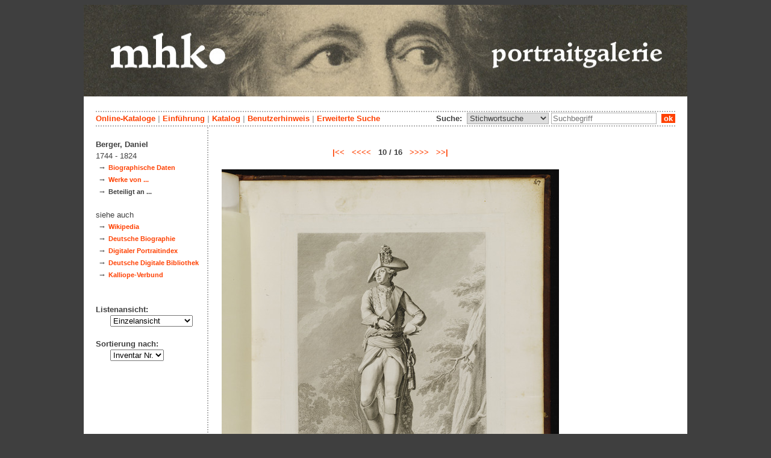

--- FILE ---
content_type: text/html; charset=utf-8
request_url: https://portraits.museum-kassel.de/308491/31537/0/0/b10/0/0/objekt.html
body_size: 4293
content:
<!DOCTYPE html PUBLIC "-//W3C//DTD XHTML 1.1//EN" "http://www.w3.org/TR/xhtml11/DTD/xhtml11.dtd">

<html xmlns = "http://www.w3.org/1999/xhtml" xml:lang="de" lang="de">
<head>
<meta http-equiv="Content-Type" content="text/html; charset=utf-8" />
<meta http-equiv="Content-Language" content="de" />
<meta name="author" content="Martin Menz" />

<title>Die Portraitgalerie der Museumslandschaft Hessen Kassel</title>

<link rel="stylesheet" type="text/css" href="globals/style.css" />
<style type="text/css"></style>

<meta name="twitter:card" content="summary" /><meta name="twitter:title" content="" /><meta name="twitter:image" content="http://portraits.museum-kassel.de/multimedia/281053/281053.jpg" /><meta name="twitter:description" content="Dedikator: Daniel Berger (1744 - 1824)..." /><meta property="og:title" content="" /><meta property="og:updated_time" content="2020-10-09" /><meta property="og:type" content="article" /><meta property="og:article:section" content="Graphische Sammlung" /><meta property="og:url" content="https://portraits.museum-kassel.de/308491/" /><meta property="og:image" content="http://portraits.museum-kassel.de/multimedia/281053/281053.jpg" /><meta property="og:description" content="Dedikator: Daniel Berger (1744 - 1824)..." /><meta property="og:locale" content="de_DE" /><meta property="og:site_name" content="Museumslandschaft Hessen Kassel (MHK)" />
<link rel="canonical" href="https://portraits.museum-kassel.de/308491/" />

<script src="globals/funktionen.js" type="text/javascript"></script>

<script type="text/javascript">
</script>

</head>

<body>
<form method = "post" action = "/308491/31537/0/0/b10/0/0/suchergebnis.html" name = "hauptformular" onsubmit = "return formularabsenden()">
<!--
++++++++++++++++++++++++++++++++++++++++++++++++++++++++++++++++++++++++++++++++++++++++++++++++++++++++++++++++++
                                    Gliederung in Kopfzeilen, drei Inhaltsspalten, Fusszeile
++++++++++++++++++++++++++++++++++++++++++++++++++++++++++++++++++++++++++++++++++++++++++++++++++++++++++++++++++
//-->

<div class = "blatt"> <!-- umspannt das gesamte Blatt //-->

<input type = "hidden" name = "aktion" value = "" />

<!--
++++++++++++++++++++++++++++++++++++++++++++++++++++++++++++++++++++++++++++++++++++++++++++++++++++++++++++++++++
                                                                                                      Kopfzeilen
++++++++++++++++++++++++++++++++++++++++++++++++++++++++++++++++++++++++++++++++++++++++++++++++++++++++++++++++++
//-->

<div class = "kopf">
       <img src='/onlinekataloge/portraits/kopf-3.jpg' width='1002' height='152' class = 'kopfbild' alt='' /></div>

<div class = "teilblatt"> <!-- behinhaltet Menuezeilen, Inhalt, Fuss //-->


<div class = "punktlinie"><hr style="display: none;" /></div>

<div class = 'menueoben'>
      <div style = 'float: right;'>
       	<div style = 'display: inline;'>Suche:&nbsp;
	<select name = 'suchstichwortfeld' class = 'input-suche' >
	<option value="alle" >Stichwortsuche</option>\n<option value="dargestellt" >Dargestellte Person</option>\n<option value="kuenstler" >Künstler</option>\n<option value="beteiligte" >Beteiligte allg.</option>\n<option value="titel" >Werktitel</option>\n<option value="mattech" >Material / Technik</option>\n<option value="invnr" >Inventar-Nr.</option>\n	
	</select> 

	
			  <input type = "text" name = "suchstichwort" class = "input-suche" value = "" placeholder = "Suchbegriff" onkeyup = "if (event.keyCode == 13) { stichwortsuchesenden('/0/0/0/0/0/0/100/suchergebnis.html'); }"/>
			 &nbsp;<span onclick = "stichwortsuchesenden('/0/0/0/0/0/0/100/suchergebnis.html');" class = "button">&nbsp;ok&nbsp;</span>	</div>
      </div>
       <a href = 'http://www.heritage-kassel.de/de/sammlung-und-forschung/online-sammlungen'>Online-Kataloge</a>&nbsp;<span class = 'zwischenstrich'>|</span>&nbsp;<a href = '/0/0/0/0/0/0/0/einfuehrung.html'>Einf&uuml;hrung</a>&nbsp;<span class = 'zwischenstrich'>|</span>&nbsp;<a href = '/0/0/0/0/0/0/0/katalog.html'>Katalog</a>&nbsp;<span class = 'zwischenstrich'>|</span>&nbsp;<a href = '/0/0/0/0/0/0/0/hilfe.html'>Benutzerhinweis</a>&nbsp;<span class = 'zwischenstrich'>|</span>&nbsp;<a href = '/0/0/0/0//0/0/erwsuche.html'>Erweiterte Suche</a></div>
<div class = "punktlinie"><hr style="display: none;" /></div>



<!--
++++++++++++++++++++++++++++++++++++++++++++++++++++++++++++++++++++++++++++++++++++++++++++++++++++++++++++++++++
                                                                                            Dreispaltiger Inhalt
++++++++++++++++++++++++++++++++++++++++++++++++++++++++++++++++++++++++++++++++++++++++++++++++++++++++++++++++++
//-->

<div class = "inhalt">



<div class = "rechtswrapper">
	<div class = "inhaltbreiter">
		<div class = "inhaltmitte">
		<br/>


	<script type="application/ld+json">
	{	"@context": "http://schema.org"
		,"@type": "CreativeWork"
		,"name": ""
		,"dateCreated": "1781"
		,"image": "http://portraits.museum-kassel.de/multimedia/281053/281053.jpg"
		
		
			,"creator": [
			{"@type": "Person"
								,"name": "Daniel Berger"
								,"birthDate": "1744"
								,"deathDate": "1824"
								,"birthPlace": "Berlin"
								,"deathPlace": "Berlin"
								},{"@type": "Person"
								,"name": "Jean Pierre Antoine Tassaert"
								,"birthDate": "1727"
								,"deathDate": "1788"
								,"birthPlace": "Antwerpen"
								,"deathPlace": "Berlin"
								},{"@type": "Person"
								,"name": "Johann Christoph Frisch"
								,"birthDate": "1738"
								,"deathDate": "1815"
								,"birthPlace": "Berlin"
								,"deathPlace": "Berlin"
								},{"@type": "Person"
								,"name": "Daniel Berger"
								,"birthDate": "1744"
								,"deathDate": "1824"
								,"birthPlace": "Berlin"
								,"deathPlace": "Berlin"
								}
			]
	}
	</script>
	<p>
<div style = "font-weight: bold; text-align: center;"><a href = "/7534/31537/0/0/b1/0/0/objekt.html">|<<</a>&nbsp;&nbsp;&nbsp;<a href = "/303512/31537/0/0/b9/0/0/objekt.html"><<<<</a>&nbsp;&nbsp;&nbsp;10 / 16&nbsp;&nbsp;&nbsp;<a href = "/15726/31537/0/0/b11/0/0/objekt.html">>>>></a>&nbsp;&nbsp;&nbsp;<a href = "/302776/31537/0/0/b16/0/0/objekt.html">>>|</a></div><br /><div style = "text-align: center;"><div style="margin-left: auto; margin-right: auto; position: relative; left: 0; top: 0; width: 560px;"><a href = "/bildbetrachter.php?funktion=zoom&amp;mul1=281053&amp;sf1=&amp;bild2=&amp;sf2=" target = "bildbetrachter" onClick = "neuesfenster('bildbetrachter')"><img src = "/multimedia/281053/281053.jpg" alt = "" style = "position: relative; top: 0; left: 0;"/><img src = "/bilder/lupe-25.jpg" alt = "" style = "position: absolute; top: 765px; left: 536px;"/></a></div></div>
<br />
<table class = "datentabelle" align = "center">
<tr>
<td colspan = "2">
<div style = 'text-align: left;'><h2>
</h2></div><br/>
</td>
</tr>

<tr>
<td class = "datenbezeichner">Inventar Nr.:
</td>
<td class = "dateninhalt" nowrap  = "nowrap">
GS 20354, fol. 107<div style = "float: right; text-align: right;">
<span style = "font-weight: bold;">
</span> &nbsp;
</div>
</td>
</tr>

<tr>
<td class = "datenbezeichner">
Werktitel:
</td>
<td class = "dateninhalt">
Friedrich Wilhelm von Seydlitz</td></tr><tr ><td class = "datenbezeichnernormal">in der Platte: </td><td class = "dateninhalt">Friedrich Wilhelm von Seydlitz</td></tr><tr ><td class = "datenbezeichnernormal">Hist. Inhaltsverzeichnis: </td><td class = "dateninhalt">107 | Fridr. Wilh. v. Seÿdlitz; Preuss. Gen. d. Cavall. | J. C. Frisch pinx. Dan. Berger sc. 1781.</td>
</tr>



<tr>
<td class = "datenbezeichner">Beteiligte Personen:
</td>
<td class = "dateninhalt">
</td></tr><tr><td class = "datenbezeichnernormal">Stecher:</td><td class = "dateninhalt"><a href = '/308491/31537/0/0/0/0/0/objektliste.html'>Daniel Berger</a> (1744 - 1824)<br /></td></tr><tr><td class = "datenbezeichnernormal">Inventor:</td><td class = "dateninhalt"><a href = '/308491/44232/0/0/0/0/0/objektliste.html'>Jean Pierre Antoine Tassaert</a> (vor 1727 - 1788)<br /></td></tr><tr><td class = "datenbezeichnernormal">Zeichner/-in:</td><td class = "dateninhalt"><a href = '/308491/34973/0/0/0/0/0/objektliste.html'>Johann Christoph Frisch</a> (1738 - 1815)<br /></td></tr><tr><td class = "datenbezeichnernormal">Dedikator:</td><td class = "dateninhalt"><a href = '/308491/31537/0/0/0/0/0/objektliste.html'>Daniel Berger</a> (1744 - 1824)<br /></td>
</tr>

<tr>
<td class = "datenbezeichnernormal">Dargestellte:
</td>
<td class = "dateninhalt">
<a href = '/308491/51743/0/0/0/0/0/objektliste.html'>Friedrich Wilhelm von Seydlitz</a> (1721 - 1773)<br /></td>
</tr>

<tr>
<td class = "datenbezeichner">Datierung:
</td>
<td class = "dateninhalt">
</td></tr><tr><td class = "datenbezeichnernormal">Entstehung der Platte:</td><td class = "dateninhalt">1781 (in der Platte)</td>
</tr>


<tr>
<td class = "datenbezeichner">Technik:
</td>
<td class = "dateninhalt">
Radierung, Kupferstich</td>
</tr>

<tr>
<td class = "datenbezeichner">Maße:
</td>
<td class = "dateninhalt">
51,7 x 33,4 cm Darstellung (Plattenmaß)<br />3,6 x 33,3 cm Inschrift (Plattenmaß)<br />60,7 x 38,9 cm (Blattmaß)<br /></td>
</tr>

<tr>
<td class = "datenbezeichner">Beschriftungen:
</td>
<td class = "dateninhalt">
in der Platte: gezeichnet von J. C. Frisch.; geaetzt von D. Berger 1781.; FRIEDRICH WILHELM VON SEYDLITZ Königl: Preussischer General von der Cavallerie; auf Befehl des Königs, zu Berlin, in Marmor errichtet. durch Tassaert Mitgl. der Königl. Bildhauer-Académie zu Paris;<br/></td>
</tr>

<tr>
<td class = "datenbezeichner">Geogr. Bezüge:
</td>
<td class = "dateninhalt">
</td></tr><tr><td class = "datenbezeichnernormal">Darstellung: </td><td class = "dateninhalt">Berlin</td>
</tr>

<tr>
<td class = "datenbezeichner">IconClass:
</td>
<td class = "dateninhalt">
Sekundäre Ikonographie: <a href = "/0/0/0/0/0/0/0/suchergebnis.html?ssw=61B2%28...%291&sswf=iconclass&aktion=stichwortsuche" style = "">61B2(...)1</a> &nbsp; historische Person (mit NAMEN) - Porträt einer historischen Person<br/>Sekundäre Ikonographie: <a href = "/0/0/0/0/0/0/0/suchergebnis.html?ssw=45D311&sswf=iconclass&aktion=stichwortsuche" style = "">45D311</a> &nbsp; Oberbefehlshaber, General, Marschall<br/>Primäre Ikonographie: <a href = "/0/0/0/0/0/0/0/suchergebnis.html?ssw=45C21&sswf=iconclass&aktion=stichwortsuche" style = "">45C21</a> &nbsp; (militärische) Uniformen<br/>Primäre Ikonographie: <a href = "/0/0/0/0/0/0/0/suchergebnis.html?ssw=48C24&sswf=iconclass&aktion=stichwortsuche" style = "">48C24</a> &nbsp; Skulptur, Reproduktion einer Skulptur</td>
</tr>


<tr><td class = "datenbezeichner">Anmerkungen:</td><td></td></tr><tr><td class = "datenbezeichnernormal">Kommentar:</td>
			<td class = "dateninhalt" style = "text-align: left;">Darstellung und Inschrift sind von zwei separaten Platten gedruckt. Am rechten und unteren Rand der Buchseite klebt jeweils ein Stück Papier, das zur Hinterlegung eines Wurmfraßes und eines Ausrisses dient. Oberhalb und links des Stichs Spuren einer ehemaligen Montierung (?).</span></td></tr></div>

</table>
<br/>

	<span class = "datenbezeichner">Literatur:</span><br/>
			<ul style="list-style-type:disc;padding-top:0;margin-top:0;">
		<li class = "dateninhalt">Le Blanc, Charles: Manuel de l'Amateur d'Estampes [...]. Bd. 1. Paris 1854, S. 281, Kat.Nr. 93.</li>		</ul>
		
</p>
<br/><div style = 'float: left; vertical-align: bottom; font-size: 0.8em;'>Direkter Link: <a href = 'http://portraits.museum-kassel.de/308491/'>http://portraits.museum-kassel.de/308491/</a></div><div style = 'text-align: right; vertical-align: bottom; font-size: 0.8em;'>Letzte Aktualisierung: 09.10.2020</div>

<br/><br/>		</div>   <!--  Ende Div "inhaltmitte"  //-->

		<div class = "menuerechts">
		<p>
</p>		</div>   <!--  Ende Div "menuerechts"  //-->
	</div>   <!--  Ende Div "inhaltbreiter"  //-->
</div>

<div class = "linkswrapper">
	<div class = "menuelinks">
	<br/>

<span style = 'font-weight: bold;'>Berger, Daniel</span><br/><span style = 'font-weight: normal;'>1744 - 1824</span><br/>&nbsp;&#8594;&nbsp;<a href = '/0/31537/0/0/0/0/0/beteiligte.html' class = 'smaller' style = 'font-weight: bold'>Biographische Daten</a><br />&nbsp;&#8594;&nbsp;<a href = '/0/31537/herst/0/0/0/0/objektliste.html' class = 'smaller' style = 'font-weight: bold'>Werke von ...</a><br />&nbsp;&#8594;&nbsp;<span class = 'smaller' style = 'font-weight: bold'>Beteiligt an ...</span><br/><br/><span style = 'font-weight: normal;'>siehe auch</span><br/>&nbsp;&#8594;&nbsp;<a href = 'https://de.wikipedia.org/wiki/Daniel Berger (Kupferstecher)' class = 'smaller' style = 'font-weight: bold' target = '_blank'>Wikipedia</a><br/>&nbsp;&#8594;&nbsp;<a href = 'http://www.deutsche-biographie.de/gnd116130709.html' class = 'smaller' style = 'font-weight: bold' target = '_blank'>Deutsche Biographie</a><br/>&nbsp;&#8594;&nbsp;<a href = 'http://www.portraitindex.de/dokumente/pnd/116130709' class = 'smaller' style = 'font-weight: bold' target = '_blank'>Digitaler Portraitindex</a><br/>&nbsp;&#8594;&nbsp;<a href = 'https://www.deutsche-digitale-bibliothek.de/person/gnd/116130709' class = 'smaller' style = 'font-weight: bold' target = '_blank'>Deutsche Digitale Bibliothek</a><br/>&nbsp;&#8594;&nbsp;<a href = 'https://kalliope-verbund.info/gnd/116130709' class = 'smaller' style = 'font-weight: bold' target = '_blank'>Kalliope-Verbund</a><br/>
<br />
<br />


Listenansicht:

<br/>&nbsp;&nbsp;&nbsp;&nbsp;&nbsp;
<select name = "Listenansicht" onChange = "seitenwechsel('Listenansicht')">
<option value = "/308491/31537/0/0/1/b0/0/objektliste.html">Grunddaten mit Bild</option><option value = "/308491/31537/0/0/2/b0/0/objektliste.html">Bildübersicht</option><option value = "/308491/31537/0/0/3/b0/0/objektliste.html">Titelliste</option><option value = "/308491/31537/0/0/4/b0/0/objekt.html" selected = "selected">Einzelansicht</option></select>
<br/>
<br/>
Sortierung nach:

<br/>&nbsp;&nbsp;&nbsp;&nbsp;&nbsp;
<select name = "Sortierung" onChange = "seitenwechsel('Sortierung')">
<option value = "/308491/31537/0/0/b10/b0/1/objekt.html">Inventar Nr.</option><option value = "/308491/31537/0/0/b10/b0/2/objekt.html">Künstler</option><option value = "/308491/31537/0/0/b10/b0/3/objekt.html">Titel</option><option value = "/308491/31537/0/0/b10/b0/4/objekt.html">Datierung</option></select><br/>
<br/>

	</div>   <!--  Ende Div "menuelinks"  //-->
</div>


</div>   <!--  Ende Div "inhalt"  //-->

<!--
++++++++++++++++++++++++++++++++++++++++++++++++++++++++++++++++++++++++++++++++++++++++++++++++++++++++++++++++++
                                                                                                    Fusszeile(n)
++++++++++++++++++++++++++++++++++++++++++++++++++++++++++++++++++++++++++++++++++++++++++++++++++++++++++++++++++
//-->

<div class = "punktlinie"><hr style="display: none;" /></div>
<div class = "fusszeile">
<div class = "fussinhalt" style = "float: right;">&copy; Hessen Kassel Heritage 2026</div>

<div style = "text-align: left;">
<a href = '/0/0/0/0/0/0/0/datenschutzhinweis.html'>Datenschutzhinweis</a>&nbsp;<span class = 'zwischenstrich'>|</span>&nbsp;<a href = '/0/0/0/0/0/0/0/impressum.html'>Impressum</a>
</div>



</div>  <!-- Ende der Fusszeile //-->

</div>  <!-- Ende des fastallumspandenden Containers "Teilblatt" //-->
</div>  <!-- Ende des allumspandenden Containers "Blatt" //-->

<!--
++++++++++++++++++++++++++++++++++++++++++++++++++++++++++++++++++++++++++++++++++++++++++++++++++++++++++++++++++
                                    ENDE des Inhalts
++++++++++++++++++++++++++++++++++++++++++++++++++++++++++++++++++++++++++++++++++++++++++++++++++++++++++++++++++
//-->
</form>
</body>
</html>